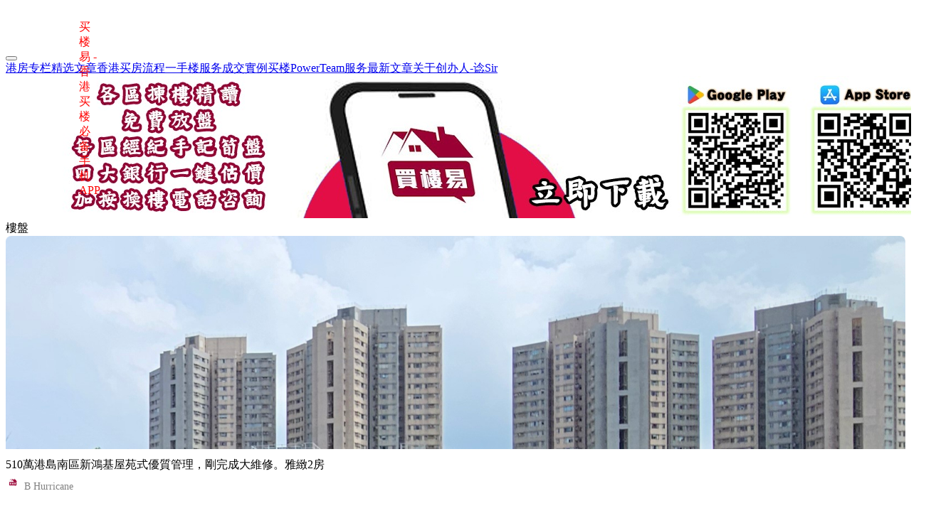

--- FILE ---
content_type: text/html; charset=utf-8
request_url: https://buyhouse.com.hk/appPosts?category=property
body_size: 7860
content:
<!DOCTYPE html><html lang="zh-HK"><head><meta charSet="utf-8"/><meta http-equiv="X-UA-Compatible" content="IE=edge"/><meta charSet="utf-8"/><title>谂Sir PowerTeam服务</title><meta name="viewport" content="width=device-width, initial-scale=1"/><link rel="icon" href="/favicon.ico"/><meta name="next-head-count" content="4"/><link rel="preload" href="/_next/static/css/79862ceffac8ccc33f0c.css" as="style"/><link rel="stylesheet" href="/_next/static/css/79862ceffac8ccc33f0c.css" data-n-g=""/><link rel="preload" href="/_next/static/css/9d479673ad39c326030e.css" as="style"/><link rel="stylesheet" href="/_next/static/css/9d479673ad39c326030e.css" data-n-p=""/><noscript data-n-css=""></noscript><script defer="" nomodule="" src="/_next/static/chunks/polyfills-a40ef1678bae11e696dba45124eadd70.js"></script><script src="/_next/static/chunks/webpack-547d6c8314ce952fd8cc.js" defer=""></script><script src="/_next/static/chunks/framework-6c6eb080c4d41d8fd79b.js" defer=""></script><script src="/_next/static/chunks/main-62b8caa3ccc47893b147.js" defer=""></script><script src="/_next/static/chunks/pages/_app-5587449ba15ed1811b16.js" defer=""></script><script src="/_next/static/chunks/c16184b3-4d4c08a297fad47e3555.js" defer=""></script><script src="/_next/static/chunks/57-ad59bd4d97aa97cf2362.js" defer=""></script><script src="/_next/static/chunks/pages/appPosts-661ef11d6cb738cc1c75.js" defer=""></script><script src="/_next/static/fd4h9uhuCwt6PLkGbFych/_buildManifest.js" defer=""></script><script src="/_next/static/fd4h9uhuCwt6PLkGbFych/_ssgManifest.js" defer=""></script></head><script async="" src="https://www.googletagmanager.com/gtag/js?id=G-8H9MEGBRTZ"></script><script>
              window.dataLayer = window.dataLayer || [];
              function gtag(){dataLayer.push(arguments);}
              gtag('js', new Date());
            
              gtag('config', 'G-8H9MEGBRTZ');
            </script><body><div id="__next"><div class="Layout"><nav class="navbar navbar-expand-lg navbar-light bg-light"><div class="container"><a href="/" style="position:relative" class="navbar-brand"><div class="wtsapp" style="height:60px;width:120px;position:relative"><div style="display:block;overflow:hidden;position:absolute;top:0;left:0;bottom:0;right:0;box-sizing:border-box;margin:0"><img alt="thumbnail" src="[data-uri]" decoding="async" data-nimg="fill" style="position:absolute;top:0;left:0;bottom:0;right:0;box-sizing:border-box;padding:0;border:none;margin:auto;display:block;width:0;height:0;min-width:100%;max-width:100%;min-height:100%;max-height:100%;object-fit:contain"/><noscript><img alt="thumbnail" sizes="100vw" srcSet="/_next/image?url=%2Fbuyhouse_logo.jpg&amp;w=640&amp;q=75 640w, /_next/image?url=%2Fbuyhouse_logo.jpg&amp;w=750&amp;q=75 750w, /_next/image?url=%2Fbuyhouse_logo.jpg&amp;w=828&amp;q=75 828w, /_next/image?url=%2Fbuyhouse_logo.jpg&amp;w=1080&amp;q=75 1080w, /_next/image?url=%2Fbuyhouse_logo.jpg&amp;w=1200&amp;q=75 1200w, /_next/image?url=%2Fbuyhouse_logo.jpg&amp;w=1920&amp;q=75 1920w, /_next/image?url=%2Fbuyhouse_logo.jpg&amp;w=2048&amp;q=75 2048w, /_next/image?url=%2Fbuyhouse_logo.jpg&amp;w=3840&amp;q=75 3840w" src="/_next/image?url=%2Fbuyhouse_logo.jpg&amp;w=3840&amp;q=75" decoding="async" data-nimg="fill" style="position:absolute;top:0;left:0;bottom:0;right:0;box-sizing:border-box;padding:0;border:none;margin:auto;display:block;width:0;height:0;min-width:100%;max-width:100%;min-height:100%;max-height:100%;object-fit:contain" loading="lazy"/></noscript></div></div><div style="position:absolute;top:4px;left:103px;display:block;color:red"><p>买楼易 - <br/>香港买楼必备手机APP</p></div></a><button aria-controls="basic-navbar-nav" type="button" aria-label="Toggle navigation" class="navbar-toggler collapsed"><span class="navbar-toggler-icon"></span></button><div class="navbar-collapse collapse" id="basic-navbar-nav"><div class="ms-auto navbar-nav"><a href="/#latestArticle" data-rr-ui-event-key="/#latestArticle" class="mx-2 text-center fs-5 border-bottom border-dark border-3 mobile nav-link">港房专栏精选文章</a><a href="/posts/151" data-rr-ui-event-key="/posts/151" class="mx-2 text-center fs-5 border-bottom border-dark border-3 mobile nav-link">香港买房流程</a><a href="/firstHandProperty" data-rr-ui-event-key="/firstHandProperty" class="mx-2 text-center fs-5 border-bottom border-dark border-3 mobile nav-link">一手楼服务</a><a href="/successCase" data-rr-ui-event-key="/successCase" class="mx-2 text-center fs-5 border-bottom border-dark border-3 mobile nav-link">成交實例</a><a href="/#mobilePowerTeam" data-rr-ui-event-key="/#mobilePowerTeam" class="mx-2 text-center fs-5 border-bottom border-dark border-3 mobile nav-link">买楼PowerTeam服务</a><a href="/#latestArticle" data-rr-ui-event-key="/#latestArticle" class="mx-2 text-center fs-5 border-bottom border-dark border-3 mobile nav-link">最新文章</a><a href="/#aboutUs" data-rr-ui-event-key="/#aboutUs" class="mx-2 text-center fs-5 border-bottom border-dark border-3 mobile nav-link">关于创办人-谂Sir</a></div></div></div></nav><div class="Content"><div class="container-md"><img src="/banner_download_app.jpeg" class=""/><div class="fs-2 fw-bold py-3">樓盤</div><div><div style="border-radius:5px;background-color:rgba(255,255,255, 0.3)" class="py-3"><div class="row"><div style="border-radius:5px;margin-bottom:20px" class="col-lg-3 col-md-6"><div class="clickable" href="/appPosts/689b443cf087de228fd92ffe"><img alt="Image" src="https://buyhouseapp-file.s3.ap-southeast-1.amazonaws.com/app_files/d409630c1345b96a13cba4dae895a95e.jpg" style="border-top-left-radius:8px;border-top-right-radius:8px;width:100%;height:300px;object-fit:cover" class=""/><div style="margin-top:8px">510萬港島南區新鴻基屋苑式優質管理，剛完成大維修。雅緻2房</div><div style="margin-top:4px" class="hstack gap-3 minBreakpoint-xs"><div><img src="https://buyhouseapp-file.s3.amazonaws.com/app_files/-gWI7ZnvX5UkzynC" style="width:20px;height:20px" class="rounded-circle"/><span style="color:grey;font-size:14px;margin-left:6px">B Hurricane</span></div><div class="ms-auto" style="text-align:right;color:grey;font-size:14px"><svg aria-hidden="true" focusable="false" data-prefix="fas" data-icon="heart" class="svg-inline--fa fa-heart " role="img" xmlns="http://www.w3.org/2000/svg" viewBox="0 0 512 512" style="margin-right:4px;font-size:14px;color:grey"><path fill="currentColor" d="M47.6 300.4L228.3 469.1c7.5 7 17.4 10.9 27.7 10.9s20.2-3.9 27.7-10.9L464.4 300.4c30.4-28.3 47.6-68 47.6-109.5v-5.8c0-69.9-50.5-129.5-119.4-141C347 36.5 300.6 51.4 268 84L256 96 244 84c-32.6-32.6-79-47.5-124.6-39.9C50.5 55.6 0 115.2 0 185.1v5.8c0 41.5 17.2 81.2 47.6 109.5z"></path></svg>0</div></div></div></div><div style="border-radius:5px;margin-bottom:20px" class="col-lg-3 col-md-6"><div class="clickable" href="/appPosts/689b435bf087de228fd92fa5"><img alt="Image" src="https://buyhouseapp-file.s3.ap-southeast-1.amazonaws.com/app_files/b0e50d70a922addfbda9811e09ec1a7f.jpg" style="border-top-left-radius:8px;border-top-right-radius:8px;width:100%;height:300px;object-fit:cover" class=""/><div style="margin-top:8px">510萬，雅緻2房港島南區新鴻基屋苑式優質管理，剛完成大維修。</div><div style="margin-top:4px" class="hstack gap-3 minBreakpoint-xs"><div><img src="https://buyhouseapp-file.s3.amazonaws.com/app_files/-gWI7ZnvX5UkzynC" style="width:20px;height:20px" class="rounded-circle"/><span style="color:grey;font-size:14px;margin-left:6px">B Hurricane</span></div><div class="ms-auto" style="text-align:right;color:grey;font-size:14px"><svg aria-hidden="true" focusable="false" data-prefix="fas" data-icon="heart" class="svg-inline--fa fa-heart " role="img" xmlns="http://www.w3.org/2000/svg" viewBox="0 0 512 512" style="margin-right:4px;font-size:14px;color:grey"><path fill="currentColor" d="M47.6 300.4L228.3 469.1c7.5 7 17.4 10.9 27.7 10.9s20.2-3.9 27.7-10.9L464.4 300.4c30.4-28.3 47.6-68 47.6-109.5v-5.8c0-69.9-50.5-129.5-119.4-141C347 36.5 300.6 51.4 268 84L256 96 244 84c-32.6-32.6-79-47.5-124.6-39.9C50.5 55.6 0 115.2 0 185.1v5.8c0 41.5 17.2 81.2 47.6 109.5z"></path></svg>0</div></div></div></div><div style="border-radius:5px;margin-bottom:20px" class="col-lg-3 col-md-6"><div class="clickable" href="/appPosts/6867689610019b4503b72f84"><img alt="Image" src="https://buyhouseapp-file.s3.ap-southeast-1.amazonaws.com/app_files/7137a7798793c3889a03b74cdfaf531b.jpg" style="border-top-left-radius:8px;border-top-right-radius:8px;width:100%;height:300px;object-fit:cover" class=""/><div style="margin-top:8px">全新海景單位放租</div><div style="margin-top:4px" class="hstack gap-3 minBreakpoint-xs"><div><img src="https://buyhouseapp-file.s3.amazonaws.com/app_files/-gWI7ZnvX5UkzynC" style="width:20px;height:20px" class="rounded-circle"/><span style="color:grey;font-size:14px;margin-left:6px">Pak Kan Tse</span></div><div class="ms-auto" style="text-align:right;color:grey;font-size:14px"><svg aria-hidden="true" focusable="false" data-prefix="fas" data-icon="heart" class="svg-inline--fa fa-heart " role="img" xmlns="http://www.w3.org/2000/svg" viewBox="0 0 512 512" style="margin-right:4px;font-size:14px;color:grey"><path fill="currentColor" d="M47.6 300.4L228.3 469.1c7.5 7 17.4 10.9 27.7 10.9s20.2-3.9 27.7-10.9L464.4 300.4c30.4-28.3 47.6-68 47.6-109.5v-5.8c0-69.9-50.5-129.5-119.4-141C347 36.5 300.6 51.4 268 84L256 96 244 84c-32.6-32.6-79-47.5-124.6-39.9C50.5 55.6 0 115.2 0 185.1v5.8c0 41.5 17.2 81.2 47.6 109.5z"></path></svg>0</div></div></div></div><div style="border-radius:5px;margin-bottom:20px" class="col-lg-3 col-md-6"><div class="clickable" href="/appPosts/684fd6274b202e5bb558e1b4"><img alt="Image" src="https://buyhouseapp-file.s3.amazonaws.com/app_files/uxLN_GAEBDaCzN1u" style="border-top-left-radius:8px;border-top-right-radius:8px;width:100%;height:300px;object-fit:cover" class=""/><div style="margin-top:8px">500萬以下有海景之選｜石塘咀南昌大廈高層D室</div><div style="margin-top:4px" class="hstack gap-3 minBreakpoint-xs"><div><img src="https://buyhouseapp-file.s3.amazonaws.com/app_files/-gWI7ZnvX5UkzynC" style="width:20px;height:20px" class="rounded-circle"/><span style="color:grey;font-size:14px;margin-left:6px">Steve Lui</span></div><div class="ms-auto" style="text-align:right;color:grey;font-size:14px"><svg aria-hidden="true" focusable="false" data-prefix="fas" data-icon="heart" class="svg-inline--fa fa-heart " role="img" xmlns="http://www.w3.org/2000/svg" viewBox="0 0 512 512" style="margin-right:4px;font-size:14px;color:grey"><path fill="currentColor" d="M47.6 300.4L228.3 469.1c7.5 7 17.4 10.9 27.7 10.9s20.2-3.9 27.7-10.9L464.4 300.4c30.4-28.3 47.6-68 47.6-109.5v-5.8c0-69.9-50.5-129.5-119.4-141C347 36.5 300.6 51.4 268 84L256 96 244 84c-32.6-32.6-79-47.5-124.6-39.9C50.5 55.6 0 115.2 0 185.1v5.8c0 41.5 17.2 81.2 47.6 109.5z"></path></svg>0</div></div></div></div><div style="border-radius:5px;margin-bottom:20px" class="col-lg-3 col-md-6"><div class="clickable" href="/appPosts/677cd8cde6840c14d9ed409a"><img alt="Image" src="https://buyhouseapp-file.s3.ap-southeast-1.amazonaws.com/app_files/3fc167c026fa189ba7ecf8544a06f5b9.jpg" style="border-top-left-radius:8px;border-top-right-radius:8px;width:100%;height:300px;object-fit:cover" class=""/><div style="margin-top:8px">太康樓  高層</div><div style="margin-top:4px" class="hstack gap-3 minBreakpoint-xs"><div><img src="https://buyhouseapp-file.s3.amazonaws.com/app_files/-gWI7ZnvX5UkzynC" style="width:20px;height:20px" class="rounded-circle"/><span style="color:grey;font-size:14px;margin-left:6px">Mr LO</span></div><div class="ms-auto" style="text-align:right;color:grey;font-size:14px"><svg aria-hidden="true" focusable="false" data-prefix="fas" data-icon="heart" class="svg-inline--fa fa-heart " role="img" xmlns="http://www.w3.org/2000/svg" viewBox="0 0 512 512" style="margin-right:4px;font-size:14px;color:grey"><path fill="currentColor" d="M47.6 300.4L228.3 469.1c7.5 7 17.4 10.9 27.7 10.9s20.2-3.9 27.7-10.9L464.4 300.4c30.4-28.3 47.6-68 47.6-109.5v-5.8c0-69.9-50.5-129.5-119.4-141C347 36.5 300.6 51.4 268 84L256 96 244 84c-32.6-32.6-79-47.5-124.6-39.9C50.5 55.6 0 115.2 0 185.1v5.8c0 41.5 17.2 81.2 47.6 109.5z"></path></svg>0</div></div></div></div><div style="border-radius:5px;margin-bottom:20px" class="col-lg-3 col-md-6"><div class="clickable" href="/appPosts/672b22dbb352bd47f5444fab"><img alt="Image" src="https://buyhouseapp-file.s3.amazonaws.com/app_files/ImJB_nGB35jMQEmP" style="border-top-left-radius:8px;border-top-right-radius:8px;width:100%;height:300px;object-fit:cover" class=""/><div style="margin-top:8px">北角康威大廈中層D室</div><div style="margin-top:4px" class="hstack gap-3 minBreakpoint-xs"><div><img src="https://buyhouseapp-file.s3.amazonaws.com/app_files/-gWI7ZnvX5UkzynC" style="width:20px;height:20px" class="rounded-circle"/><span style="color:grey;font-size:14px;margin-left:6px">Steve Lui</span></div><div class="ms-auto" style="text-align:right;color:grey;font-size:14px"><svg aria-hidden="true" focusable="false" data-prefix="fas" data-icon="heart" class="svg-inline--fa fa-heart " role="img" xmlns="http://www.w3.org/2000/svg" viewBox="0 0 512 512" style="margin-right:4px;font-size:14px;color:grey"><path fill="currentColor" d="M47.6 300.4L228.3 469.1c7.5 7 17.4 10.9 27.7 10.9s20.2-3.9 27.7-10.9L464.4 300.4c30.4-28.3 47.6-68 47.6-109.5v-5.8c0-69.9-50.5-129.5-119.4-141C347 36.5 300.6 51.4 268 84L256 96 244 84c-32.6-32.6-79-47.5-124.6-39.9C50.5 55.6 0 115.2 0 185.1v5.8c0 41.5 17.2 81.2 47.6 109.5z"></path></svg>0</div></div></div></div><div style="border-radius:5px;margin-bottom:20px" class="col-lg-3 col-md-6"><div class="clickable" href="/appPosts/67078b5b4bc4da71504f8bd8"><img alt="Image" src="https://buyhouseapp-file.s3.amazonaws.com/app_files/Q5ERRchSVl3mxYg_" style="border-top-left-radius:8px;border-top-right-radius:8px;width:100%;height:300px;object-fit:cover" class=""/><div style="margin-top:8px">跑馬地 鳳輝台20號 豐盛苑 低層C室</div><div style="margin-top:4px" class="hstack gap-3 minBreakpoint-xs"><div><img src="https://buyhouseapp-file.s3.amazonaws.com/app_files/5uRVCUST1sM63Qmv" style="width:20px;height:20px" class="rounded-circle"/><span style="color:grey;font-size:14px;margin-left:6px">Gary Wong</span></div><div class="ms-auto" style="text-align:right;color:grey;font-size:14px"><svg aria-hidden="true" focusable="false" data-prefix="fas" data-icon="heart" class="svg-inline--fa fa-heart " role="img" xmlns="http://www.w3.org/2000/svg" viewBox="0 0 512 512" style="margin-right:4px;font-size:14px;color:grey"><path fill="currentColor" d="M47.6 300.4L228.3 469.1c7.5 7 17.4 10.9 27.7 10.9s20.2-3.9 27.7-10.9L464.4 300.4c30.4-28.3 47.6-68 47.6-109.5v-5.8c0-69.9-50.5-129.5-119.4-141C347 36.5 300.6 51.4 268 84L256 96 244 84c-32.6-32.6-79-47.5-124.6-39.9C50.5 55.6 0 115.2 0 185.1v5.8c0 41.5 17.2 81.2 47.6 109.5z"></path></svg>2</div></div></div></div><div style="border-radius:5px;margin-bottom:20px" class="col-lg-3 col-md-6"><div class="clickable" href="/appPosts/66f2444fde42867d9dee6ad4"><img alt="Image" src="https://buyhouseapp-file.s3.amazonaws.com/app_files/SrGAI2V9sq0riDCo" style="border-top-left-radius:8px;border-top-right-radius:8px;width:100%;height:300px;object-fit:cover" class=""/><div style="margin-top:8px">香港仔中心港昌閣G座中層1室</div><div style="margin-top:4px" class="hstack gap-3 minBreakpoint-xs"><div><img src="https://buyhouseapp-file.s3.amazonaws.com/app_files/-gWI7ZnvX5UkzynC" style="width:20px;height:20px" class="rounded-circle"/><span style="color:grey;font-size:14px;margin-left:6px">Steve Lui</span></div><div class="ms-auto" style="text-align:right;color:grey;font-size:14px"><svg aria-hidden="true" focusable="false" data-prefix="fas" data-icon="heart" class="svg-inline--fa fa-heart " role="img" xmlns="http://www.w3.org/2000/svg" viewBox="0 0 512 512" style="margin-right:4px;font-size:14px;color:grey"><path fill="currentColor" d="M47.6 300.4L228.3 469.1c7.5 7 17.4 10.9 27.7 10.9s20.2-3.9 27.7-10.9L464.4 300.4c30.4-28.3 47.6-68 47.6-109.5v-5.8c0-69.9-50.5-129.5-119.4-141C347 36.5 300.6 51.4 268 84L256 96 244 84c-32.6-32.6-79-47.5-124.6-39.9C50.5 55.6 0 115.2 0 185.1v5.8c0 41.5 17.2 81.2 47.6 109.5z"></path></svg>0</div></div></div></div><div style="border-radius:5px;margin-bottom:20px" class="col-lg-3 col-md-6"><div class="clickable" href="/appPosts/66ae1eb4bbfb6e11b04f4d87"><img alt="Image" src="https://buyhouseapp-file.s3.ap-southeast-1.amazonaws.com/app_files/d35c8afd3f61503e371f72be9e7c58da.jpg" style="border-top-left-radius:8px;border-top-right-radius:8px;width:100%;height:300px;object-fit:cover" class=""/><div style="margin-top:8px">干德道駿豪閣高層</div><div style="margin-top:4px" class="hstack gap-3 minBreakpoint-xs"><div><img src="https://buyhouseapp-file.s3.amazonaws.com/app_files/-gWI7ZnvX5UkzynC" style="width:20px;height:20px" class="rounded-circle"/><span style="color:grey;font-size:14px;margin-left:6px">Betty Tse</span></div><div class="ms-auto" style="text-align:right;color:grey;font-size:14px"><svg aria-hidden="true" focusable="false" data-prefix="fas" data-icon="heart" class="svg-inline--fa fa-heart " role="img" xmlns="http://www.w3.org/2000/svg" viewBox="0 0 512 512" style="margin-right:4px;font-size:14px;color:grey"><path fill="currentColor" d="M47.6 300.4L228.3 469.1c7.5 7 17.4 10.9 27.7 10.9s20.2-3.9 27.7-10.9L464.4 300.4c30.4-28.3 47.6-68 47.6-109.5v-5.8c0-69.9-50.5-129.5-119.4-141C347 36.5 300.6 51.4 268 84L256 96 244 84c-32.6-32.6-79-47.5-124.6-39.9C50.5 55.6 0 115.2 0 185.1v5.8c0 41.5 17.2 81.2 47.6 109.5z"></path></svg>0</div></div></div></div><div style="border-radius:5px;margin-bottom:20px" class="col-lg-3 col-md-6"><div class="clickable" href="/appPosts/66a3716136e42a4d3897a1c8"><img alt="Image" src="https://buyhouseapp-file.s3.amazonaws.com/app_files/PClORY-NRdy_piei" style="border-top-left-radius:8px;border-top-right-radius:8px;width:100%;height:300px;object-fit:cover" class=""/><div style="margin-top:8px">兆宜大廈高層 開揚景 放賣450萬</div><div style="margin-top:4px" class="hstack gap-3 minBreakpoint-xs"><div><img src="https://buyhouseapp-file.s3.amazonaws.com/app_files/-gWI7ZnvX5UkzynC" style="width:20px;height:20px" class="rounded-circle"/><span style="color:grey;font-size:14px;margin-left:6px">Steve Lui</span></div><div class="ms-auto" style="text-align:right;color:grey;font-size:14px"><svg aria-hidden="true" focusable="false" data-prefix="fas" data-icon="heart" class="svg-inline--fa fa-heart " role="img" xmlns="http://www.w3.org/2000/svg" viewBox="0 0 512 512" style="margin-right:4px;font-size:14px;color:grey"><path fill="currentColor" d="M47.6 300.4L228.3 469.1c7.5 7 17.4 10.9 27.7 10.9s20.2-3.9 27.7-10.9L464.4 300.4c30.4-28.3 47.6-68 47.6-109.5v-5.8c0-69.9-50.5-129.5-119.4-141C347 36.5 300.6 51.4 268 84L256 96 244 84c-32.6-32.6-79-47.5-124.6-39.9C50.5 55.6 0 115.2 0 185.1v5.8c0 41.5 17.2 81.2 47.6 109.5z"></path></svg>0</div></div></div></div><div style="border-radius:5px;margin-bottom:20px" class="col-lg-3 col-md-6"><div class="clickable" href="/appPosts/664f123129b18b1664625cf9"><img alt="Image" src="https://buyhouseapp-file.s3.amazonaws.com/app_files/OqI1_ZcCOIAM3xht" style="border-top-left-radius:8px;border-top-right-radius:8px;width:100%;height:300px;object-fit:cover" class=""/><div style="margin-top:8px">毓明閣 高層 D室</div><div style="margin-top:4px" class="hstack gap-3 minBreakpoint-xs"><div><img src="https://buyhouseapp-file.s3.amazonaws.com/app_files/5uRVCUST1sM63Qmv" style="width:20px;height:20px" class="rounded-circle"/><span style="color:grey;font-size:14px;margin-left:6px">Gary Wong</span></div><div class="ms-auto" style="text-align:right;color:grey;font-size:14px"><svg aria-hidden="true" focusable="false" data-prefix="fas" data-icon="heart" class="svg-inline--fa fa-heart " role="img" xmlns="http://www.w3.org/2000/svg" viewBox="0 0 512 512" style="margin-right:4px;font-size:14px;color:grey"><path fill="currentColor" d="M47.6 300.4L228.3 469.1c7.5 7 17.4 10.9 27.7 10.9s20.2-3.9 27.7-10.9L464.4 300.4c30.4-28.3 47.6-68 47.6-109.5v-5.8c0-69.9-50.5-129.5-119.4-141C347 36.5 300.6 51.4 268 84L256 96 244 84c-32.6-32.6-79-47.5-124.6-39.9C50.5 55.6 0 115.2 0 185.1v5.8c0 41.5 17.2 81.2 47.6 109.5z"></path></svg>1</div></div></div></div><div style="border-radius:5px;margin-bottom:20px" class="col-lg-3 col-md-6"><div class="clickable" href="/appPosts/65fd0a50b15ae535e48fffd4"><img alt="Image" src="https://buyhouseapp-file.s3.amazonaws.com/app_files/AzxG1AQJIhvN9gaI" style="border-top-left-radius:8px;border-top-right-radius:8px;width:100%;height:300px;object-fit:cover" class=""/><div style="margin-top:8px">上環士丹頓街80號匡景居低層A室</div><div style="margin-top:4px" class="hstack gap-3 minBreakpoint-xs"><div><img src="https://buyhouseapp-file.s3.amazonaws.com/app_files/-gWI7ZnvX5UkzynC" style="width:20px;height:20px" class="rounded-circle"/><span style="color:grey;font-size:14px;margin-left:6px">Steve Lui</span></div><div class="ms-auto" style="text-align:right;color:grey;font-size:14px"><svg aria-hidden="true" focusable="false" data-prefix="fas" data-icon="heart" class="svg-inline--fa fa-heart " role="img" xmlns="http://www.w3.org/2000/svg" viewBox="0 0 512 512" style="margin-right:4px;font-size:14px;color:grey"><path fill="currentColor" d="M47.6 300.4L228.3 469.1c7.5 7 17.4 10.9 27.7 10.9s20.2-3.9 27.7-10.9L464.4 300.4c30.4-28.3 47.6-68 47.6-109.5v-5.8c0-69.9-50.5-129.5-119.4-141C347 36.5 300.6 51.4 268 84L256 96 244 84c-32.6-32.6-79-47.5-124.6-39.9C50.5 55.6 0 115.2 0 185.1v5.8c0 41.5 17.2 81.2 47.6 109.5z"></path></svg>0</div></div></div></div></div><div class="d-flex justify-content-between mx-0 mx-lg-2 my-2"><div></div><a role="button" tabindex="0" href="/appPosts?category=property&amp;page=2" class="btn btn-secondary">下一頁</a></div></div></div></div></div><footer style="background-color:#f0f0f0"><script src="https://unpkg.com/react/umd/react.production.min.js"></script><script src="https://unpkg.com/react-dom/umd/react-dom.production.min.js"></script><script src="https://unpkg.com/react-bootstrap@next/dist/react-bootstrap.min.js"></script><script id="react-bootstrap">var Alert = ReactBootstrap.Alert;</script><div class="text-center p-3"><div>本网站所包含或提供的资料或材料仅为提供信息，并根本不打算令阁下根据这资料来作交易或投资之用。</div><div>对于网站上传输的任何资料或材料的正确性、实用性或可获得性，本网站不承担任何责任。</div><div>对于任何基于此类资料或材料所作的交易或投资决定，本网站也不承担任何责任。</div><br/></div></footer><div style="height:50px;width:50px;position:fixed;bottom:100px;right:38px;z-index:10" class="wtsapp"><a href="https://api.whatsapp.com/send?phone=85268414833" target="_blank" rel="noreferrer"><div style="display:block;overflow:hidden;position:absolute;top:0;left:0;bottom:0;right:0;box-sizing:border-box;margin:0"><img alt="WhatsApp聯絡我們" src="[data-uri]" decoding="async" data-nimg="fill" style="position:absolute;top:0;left:0;bottom:0;right:0;box-sizing:border-box;padding:0;border:none;margin:auto;display:block;width:0;height:0;min-width:100%;max-width:100%;min-height:100%;max-height:100%;object-fit:contain;object-position:center"/><noscript><img alt="WhatsApp聯絡我們" sizes="100vw" srcSet="/_next/image?url=%2Fwhatsapp.png&amp;w=640&amp;q=75 640w, /_next/image?url=%2Fwhatsapp.png&amp;w=750&amp;q=75 750w, /_next/image?url=%2Fwhatsapp.png&amp;w=828&amp;q=75 828w, /_next/image?url=%2Fwhatsapp.png&amp;w=1080&amp;q=75 1080w, /_next/image?url=%2Fwhatsapp.png&amp;w=1200&amp;q=75 1200w, /_next/image?url=%2Fwhatsapp.png&amp;w=1920&amp;q=75 1920w, /_next/image?url=%2Fwhatsapp.png&amp;w=2048&amp;q=75 2048w, /_next/image?url=%2Fwhatsapp.png&amp;w=3840&amp;q=75 3840w" src="/_next/image?url=%2Fwhatsapp.png&amp;w=3840&amp;q=75" decoding="async" data-nimg="fill" style="position:absolute;top:0;left:0;bottom:0;right:0;box-sizing:border-box;padding:0;border:none;margin:auto;display:block;width:0;height:0;min-width:100%;max-width:100%;min-height:100%;max-height:100%;object-fit:contain;object-position:center" loading="lazy"/></noscript></div></a></div></div></div><script id="__NEXT_DATA__" type="application/json">{"props":{"pageProps":{"title":"樓盤","appPosts":[{"_id":"689b443cf087de228fd92ffe","images":[{"_id":"689b443c29764b11d967c0e2","file":{"url":"https://buyhouseapp-file.s3.ap-southeast-1.amazonaws.com/app_files/d409630c1345b96a13cba4dae895a95e.jpg"}}],"postType":"property","tags":[],"district":"南區","likeCount":0,"bookmarkCount":0,"viewCount":132,"recommend":false,"earning":0,"isOutstanding":false,"score":0.00005308406802937341,"specialPosition":0,"isHide":false,"user":{"_id":"689b416c29764b11d967994a","name":{"first":"B","last":"Hurricane"},"displayName":"B Hurricane","profileImage":{"_id":"653ce6f385d7fc16dfa870d5","updatedBy":"63144aebbd3fe1fd8d8b6545","updatedAt":"2023-10-28T10:48:49.169Z","createdBy":"63144aebbd3fe1fd8d8b6545","createdAt":"2023-10-28T10:48:19.547Z","name":"DefaultIcon","__v":0,"file":{"url":"https://buyhouseapp-file.s3.amazonaws.com/app_files/-gWI7ZnvX5UkzynC","bucket":"buyhouseapp-file","etag":"\"f5b31f7e87a25001f33d0c916c26ffce\"","size":18157,"path":"/app_files","filename":"-gWI7ZnvX5UkzynC","mimetype":"image/png"}}},"title":"510萬港島南區新鴻基屋苑式優質管理，剛完成大維修。雅緻2房","highlight":"鄰近港島區港鐵站及新建大型商場Southside。30秒到巴士總站，商場及連結地鐵站，2站到金鐘，香港核心CBD。\n\n雅緻2房靚裝修，現時少有梗廚房，企理廁所，拎包入住，實用率高，環境清幽，交通及生活配套完善。\n\n鄰近多間知名國際學校。如：星加坡國際學校，加拿大國際學校\n","location":"黃竹坑金寶花園","createdAt":"08-12","updatedAt":"2026-01-24T07:00:08.504Z","__v":0,"hasLiked":false},{"_id":"689b435bf087de228fd92fa5","images":[{"_id":"689b435b29764b11d967c09b","file":{"url":"https://buyhouseapp-file.s3.ap-southeast-1.amazonaws.com/app_files/b0e50d70a922addfbda9811e09ec1a7f.jpg"}}],"postType":"property","tags":[],"district":"南區","likeCount":0,"bookmarkCount":0,"viewCount":76,"recommend":false,"earning":0,"isOutstanding":false,"score":0.00003056283122563025,"specialPosition":0,"isHide":false,"user":{"_id":"689b416c29764b11d967994a","name":{"first":"B","last":"Hurricane"},"displayName":"B Hurricane","profileImage":{"_id":"653ce6f385d7fc16dfa870d5","updatedBy":"63144aebbd3fe1fd8d8b6545","updatedAt":"2023-10-28T10:48:49.169Z","createdBy":"63144aebbd3fe1fd8d8b6545","createdAt":"2023-10-28T10:48:19.547Z","name":"DefaultIcon","__v":0,"file":{"url":"https://buyhouseapp-file.s3.amazonaws.com/app_files/-gWI7ZnvX5UkzynC","bucket":"buyhouseapp-file","etag":"\"f5b31f7e87a25001f33d0c916c26ffce\"","size":18157,"path":"/app_files","filename":"-gWI7ZnvX5UkzynC","mimetype":"image/png"}}},"title":"510萬，雅緻2房港島南區新鴻基屋苑式優質管理，剛完成大維修。","highlight":"鄰近港島區港鐵站及新建大型商場Southside。30秒到巴士總站，商場及連結地鐵站，2站到金鐘，香港核心CBD。\n\n雅緻2房靚裝修，現時少有梗廚房，企理廁所，拎包入住，實用率高，環境清幽，交通及生活配套完善。\n\n鄰近多間知名國際學校。如：星加坡國際學校，加拿大國際學校\n","location":"黃竹坑金寶花園","createdAt":"08-12","updatedAt":"2026-01-24T07:00:08.520Z","__v":0,"hasLiked":false},{"_id":"6867689610019b4503b72f84","images":[{"_id":"68676896cb2def3df9da64e2","file":{"url":"https://buyhouseapp-file.s3.ap-southeast-1.amazonaws.com/app_files/7137a7798793c3889a03b74cdfaf531b.jpg"}}],"postType":"property","tags":[],"district":"南區","likeCount":0,"bookmarkCount":0,"viewCount":59,"recommend":false,"earning":0,"isOutstanding":false,"score":0.00001720970943742468,"specialPosition":0,"isHide":false,"user":{"_id":"6755092c3cec40e71b344f08","name":{"first":"Pak Kan","last":"Tse"},"displayName":"Pak Kan Tse","profileImage":{"_id":"653ce6f385d7fc16dfa870d5","updatedBy":"63144aebbd3fe1fd8d8b6545","updatedAt":"2023-10-28T10:48:49.169Z","createdBy":"63144aebbd3fe1fd8d8b6545","createdAt":"2023-10-28T10:48:19.547Z","name":"DefaultIcon","__v":0,"file":{"url":"https://buyhouseapp-file.s3.amazonaws.com/app_files/-gWI7ZnvX5UkzynC","bucket":"buyhouseapp-file","etag":"\"f5b31f7e87a25001f33d0c916c26ffce\"","size":18157,"path":"/app_files","filename":"-gWI7ZnvX5UkzynC","mimetype":"image/png"}}},"title":"全新海景單位放租","highlight":"￼港島南區海景，全新單位放租","location":"Coasto","createdAt":"07-04","updatedAt":"2026-01-24T07:00:08.520Z","__v":0,"hasLiked":false},{"_id":"684fd6274b202e5bb558e1b4","images":[{"_id":"684fd61c4ddfba5c7e5ff08e","file":{"url":"https://buyhouseapp-file.s3.amazonaws.com/app_files/uxLN_GAEBDaCzN1u"}},{"_id":"6858de3f81c58c4b1c912a92","file":{"url":"https://buyhouseapp-file.s3.amazonaws.com/app_files/xZh4qoqJzMizmf66"}},{"_id":"6858de4581c58c4b1c912a99","file":{"url":"https://buyhouseapp-file.s3.amazonaws.com/app_files/mrUQwOEBS3LVtcG_"}},{"_id":"6858de4b81c58c4b1c912aa0","file":{"url":"https://buyhouseapp-file.s3.amazonaws.com/app_files/8NUlNwno1VOIjUO9"}},{"_id":"6858de4f81c58c4b1c912aa7","file":{"url":"https://buyhouseapp-file.s3.amazonaws.com/app_files/ddaLKA7AyR5VwOG-"}}],"postType":"property","tags":[],"district":"中西區","likeCount":0,"bookmarkCount":0,"viewCount":83,"recommend":false,"earning":0,"isOutstanding":false,"score":0.00002134487876216791,"specialPosition":0,"isHide":false,"title":"500萬以下有海景之選｜石塘咀南昌大廈高層D室","user":{"_id":"65377e51e5d3a946131600b7","name":{"first":"Steve","last":"Lui"},"displayName":"Steve Lui","profileImage":{"_id":"653ce6f385d7fc16dfa870d5","updatedBy":"63144aebbd3fe1fd8d8b6545","updatedAt":"2023-10-28T10:48:49.169Z","createdBy":"63144aebbd3fe1fd8d8b6545","createdAt":"2023-10-28T10:48:19.547Z","name":"DefaultIcon","__v":0,"file":{"url":"https://buyhouseapp-file.s3.amazonaws.com/app_files/-gWI7ZnvX5UkzynC","bucket":"buyhouseapp-file","etag":"\"f5b31f7e87a25001f33d0c916c26ffce\"","size":18157,"path":"/app_files","filename":"-gWI7ZnvX5UkzynC","mimetype":"image/png"}}},"createdAt":"06-16","createdBy":"6456353a2d5410de62280924","updatedAt":"2026-01-24T07:00:08.535Z","updatedBy":"6456353a2d5410de62280924","__v":1,"highlight":"香港島\r\n西區石塘咀山道48-52號\r\n南昌大廈\r\n實用280呎\r\n440萬","location":"石塘咀南昌大廈20樓","hasLiked":false},{"_id":"677cd8cde6840c14d9ed409a","updatedAt":"2026-01-24T07:00:08.648Z","createdAt":"01-07","user":{"_id":"64652d3b1c24c35d13eed2b2","name":{"first":null,"last":null},"displayName":"Mr LO","profileImage":{"_id":"653ce6f385d7fc16dfa870d5","updatedBy":"63144aebbd3fe1fd8d8b6545","updatedAt":"2023-10-28T10:48:49.169Z","createdBy":"63144aebbd3fe1fd8d8b6545","createdAt":"2023-10-28T10:48:19.547Z","name":"DefaultIcon","__v":0,"file":{"url":"https://buyhouseapp-file.s3.amazonaws.com/app_files/-gWI7ZnvX5UkzynC","bucket":"buyhouseapp-file","etag":"\"f5b31f7e87a25001f33d0c916c26ffce\"","size":18157,"path":"/app_files","filename":"-gWI7ZnvX5UkzynC","mimetype":"image/png"}}},"title":"太康樓  高層","highlight":"311呎","location":"西灣河康祥街8號","isHide":false,"specialPosition":0,"score":0.000006834517625187419,"isOutstanding":false,"earning":0,"recommend":false,"viewCount":60,"bookmarkCount":0,"likeCount":0,"district":"東區","tags":[],"postType":"property","images":[{"_id":"677cd8cda3e2991958c3a216","file":{"url":"https://buyhouseapp-file.s3.ap-southeast-1.amazonaws.com/app_files/3fc167c026fa189ba7ecf8544a06f5b9.jpg"}}],"__v":0,"hasLiked":false},{"_id":"672b22dbb352bd47f5444fab","updatedBy":"6456353a2d5410de62280924","updatedAt":"2026-01-24T07:00:08.683Z","createdBy":"6456353a2d5410de62280924","createdAt":"11-06","user":{"_id":"65377e51e5d3a946131600b7","name":{"first":"Steve","last":"Lui"},"displayName":"Steve Lui","profileImage":{"_id":"653ce6f385d7fc16dfa870d5","updatedBy":"63144aebbd3fe1fd8d8b6545","updatedAt":"2023-10-28T10:48:49.169Z","createdBy":"63144aebbd3fe1fd8d8b6545","createdAt":"2023-10-28T10:48:19.547Z","name":"DefaultIcon","__v":0,"file":{"url":"https://buyhouseapp-file.s3.amazonaws.com/app_files/-gWI7ZnvX5UkzynC","bucket":"buyhouseapp-file","etag":"\"f5b31f7e87a25001f33d0c916c26ffce\"","size":18157,"path":"/app_files","filename":"-gWI7ZnvX5UkzynC","mimetype":"image/png"}}},"title":"北角康威大廈中層D室","isHide":false,"specialPosition":0,"score":0.000005363697495373643,"isOutstanding":false,"earning":0,"recommend":false,"viewCount":59,"bookmarkCount":0,"likeCount":0,"district":"東區","tags":[],"postType":"property","images":[{"_id":"672b2255b352bd47f5444fa2","file":{"url":"https://buyhouseapp-file.s3.amazonaws.com/app_files/ImJB_nGB35jMQEmP"}},{"_id":"672b2260b352bd47f5444fa3","file":{"url":"https://buyhouseapp-file.s3.amazonaws.com/app_files/0qvtL42so43Gs-1M"}},{"_id":"672b2269b352bd47f5444fa4","file":{"url":"https://buyhouseapp-file.s3.amazonaws.com/app_files/ld0bTK6WDdcufyyu"}},{"_id":"672b2272b352bd47f5444fa5","file":{"url":"https://buyhouseapp-file.s3.amazonaws.com/app_files/OEzMcrAPoIMDoJp7"}},{"_id":"672b2289b352bd47f5444fa6","file":{"url":"https://buyhouseapp-file.s3.amazonaws.com/app_files/th-9aDJcJxe7ZvoC"}},{"_id":"672b2295b352bd47f5444fa8","file":{"url":"https://buyhouseapp-file.s3.amazonaws.com/app_files/hdWYyPdSTPuk4CPg"}},{"_id":"672b22a3b352bd47f5444fa9","file":{"url":"https://buyhouseapp-file.s3.amazonaws.com/app_files/xs-N2rA4pVJSIi2u"}},{"_id":"672b22af47bae945da55f033","file":{"url":"https://buyhouseapp-file.s3.amazonaws.com/app_files/iLUE-rRRmekSj4T2"}},{"_id":"672b22c0b352bd47f5444faa","file":{"url":"https://buyhouseapp-file.s3.amazonaws.com/app_files/oJF4I-w0laMpxNog"}}],"__v":0,"highlight":"北角康威大廈\r\n北角英皇道406-408號\r\n入伙日期由11/1985 (39年樓齡)\r\n300呎實用二房梗廚\r\n售 $398萬","location":"北角康威大廈10樓D室","hasLiked":false},{"_id":"67078b5b4bc4da71504f8bd8","updatedBy":"6456353a2d5410de62280924","updatedAt":"2026-01-24T07:00:08.698Z","createdBy":"655c3439d802b40b9300a3ea","createdAt":"10-10","user":{"_id":"65680c13b0c0c8095179330a","name":{"first":"Gary","last":"Wong"},"displayName":"Gary Wong","profileImage":{"_id":"656d5aa852a2fa502d01a5e4","updatedBy":"6456353a2d5410de62280924","updatedAt":"2023-12-04T04:50:48.684Z","createdBy":"6456353a2d5410de62280924","createdAt":"2023-12-04T04:50:48.684Z","name":"happpppy","file":{"mimetype":"image/jpeg","filename":"5uRVCUST1sM63Qmv","path":"/app_files","size":154156,"etag":"\"f5bd12aabd9c85efbd6521a1a5067565\"","bucket":"buyhouseapp-file","url":"https://buyhouseapp-file.s3.amazonaws.com/app_files/5uRVCUST1sM63Qmv"},"__v":0}},"title":"跑馬地 鳳輝台20號 豐盛苑 低層C室","isHide":false,"specialPosition":0,"score":0.00000798786072286751,"isOutstanding":false,"earning":0,"recommend":false,"viewCount":76,"bookmarkCount":0,"likeCount":2,"district":"灣仔區","tags":[],"postType":"property","images":[{"_id":"67078af74bc4da71504f8bd7","file":{"url":"https://buyhouseapp-file.s3.amazonaws.com/app_files/Q5ERRchSVl3mxYg_"}},{"_id":"67078ab04bc4da71504f8bd5","file":{"url":"https://buyhouseapp-file.s3.amazonaws.com/app_files/7JBauZ1XrT4L_hDx"}},{"_id":"67078abe2a68c50c6ce6c5ca","file":{"url":"https://buyhouseapp-file.s3.amazonaws.com/app_files/dwwgq7I0dWk1t6dk"}},{"_id":"67078acd4bc4da71504f8bd6","file":{"url":"https://buyhouseapp-file.s3.amazonaws.com/app_files/1u_49b4Bkk4gpvnO"}},{"_id":"67078ade2a68c50c6ce6c5cb","file":{"url":"https://buyhouseapp-file.s3.amazonaws.com/app_files/bGS6zIgwYF3pKcU8"}},{"_id":"67078aec2a68c50c6ce6c5cc","file":{"url":"https://buyhouseapp-file.s3.amazonaws.com/app_files/TuLQPzIrDDkoUCvl"}}],"__v":0,"highlight":"實用 363 呎\r\n間隔 2 房\r\n售價 410 萬","location":"跑馬地 鳳輝台20號 豐盛苑 1C室","hasLiked":false},{"_id":"66f2444fde42867d9dee6ad4","updatedBy":"6456353a2d5410de62280924","updatedAt":"2026-01-24T07:00:08.761Z","createdBy":"6456353a2d5410de62280924","createdAt":"09-24","user":{"_id":"65377e51e5d3a946131600b7","name":{"first":"Steve","last":"Lui"},"displayName":"Steve Lui","profileImage":{"_id":"653ce6f385d7fc16dfa870d5","updatedBy":"63144aebbd3fe1fd8d8b6545","updatedAt":"2023-10-28T10:48:49.169Z","createdBy":"63144aebbd3fe1fd8d8b6545","createdAt":"2023-10-28T10:48:19.547Z","name":"DefaultIcon","__v":0,"file":{"url":"https://buyhouseapp-file.s3.amazonaws.com/app_files/-gWI7ZnvX5UkzynC","bucket":"buyhouseapp-file","etag":"\"f5b31f7e87a25001f33d0c916c26ffce\"","size":18157,"path":"/app_files","filename":"-gWI7ZnvX5UkzynC","mimetype":"image/png"}}},"title":"香港仔中心港昌閣G座中層1室","isHide":false,"specialPosition":0,"score":0.000004509052937730719,"isOutstanding":false,"earning":0,"recommend":false,"viewCount":57,"bookmarkCount":0,"likeCount":0,"district":"南區","tags":[],"postType":"property","images":[{"_id":"66f2441084c127761ea62eea","file":{"url":"https://buyhouseapp-file.s3.amazonaws.com/app_files/SrGAI2V9sq0riDCo"}},{"_id":"66f2441884c127761ea62eeb","file":{"url":"https://buyhouseapp-file.s3.amazonaws.com/app_files/XRqw5STJPQl1o6Lf"}},{"_id":"66f2441e84c127761ea62eec","file":{"url":"https://buyhouseapp-file.s3.amazonaws.com/app_files/sAoHahMf8Jtear3u"}},{"_id":"66f2442784c127761ea62eee","file":{"url":"https://buyhouseapp-file.s3.amazonaws.com/app_files/DwUCreEI0gi7xecZ"}},{"_id":"66f2442e84c127761ea62eef","file":{"url":"https://buyhouseapp-file.s3.amazonaws.com/app_files/R83EzYZVF9fvCy-z"}},{"_id":"66f2443984c127761ea62ef0","file":{"url":"https://buyhouseapp-file.s3.amazonaws.com/app_files/wshibfRIDKle7K-i"}}],"__v":1,"highlight":"樓齡:42年\r\n實用451尺\r\n建築554尺\r\n所屬校網\r\n小學:18\r\n中學:南區","location":"香港仔中心港昌閣G座 11/F 1室","hasLiked":false},{"_id":"66ae1eb4bbfb6e11b04f4d87","updatedAt":"2026-01-24T07:00:08.780Z","createdAt":"08-03","user":{"_id":"666e820b2717188f083dea6c","name":{"first":"Betty","last":"Tse"},"displayName":"Betty Tse","profileImage":{"_id":"653ce6f385d7fc16dfa870d5","updatedBy":"63144aebbd3fe1fd8d8b6545","updatedAt":"2023-10-28T10:48:49.169Z","createdBy":"63144aebbd3fe1fd8d8b6545","createdAt":"2023-10-28T10:48:19.547Z","name":"DefaultIcon","__v":0,"file":{"url":"https://buyhouseapp-file.s3.amazonaws.com/app_files/-gWI7ZnvX5UkzynC","bucket":"buyhouseapp-file","etag":"\"f5b31f7e87a25001f33d0c916c26ffce\"","size":18157,"path":"/app_files","filename":"-gWI7ZnvX5UkzynC","mimetype":"image/png"}}},"title":"干德道駿豪閣高層","highlight":"682呎，3房1套\n間格四正，傢電齊全\n1450萬\n可另加購車位","location":"干德道52號駿豪閣高層D室","isHide":false,"specialPosition":0,"score":0.000004624032047992398,"isOutstanding":false,"earning":0,"recommend":false,"viewCount":68,"bookmarkCount":0,"likeCount":0,"district":"中西區","tags":[],"postType":"property","images":[{"_id":"66ae1eb4299caa102cc11f0b","file":{"url":"https://buyhouseapp-file.s3.ap-southeast-1.amazonaws.com/app_files/d35c8afd3f61503e371f72be9e7c58da.jpg"}}],"__v":0,"hasLiked":false},{"_id":"66a3716136e42a4d3897a1c8","updatedBy":"6456353a2d5410de62280924","updatedAt":"2026-01-24T07:00:08.790Z","createdBy":"6456353a2d5410de62280924","createdAt":"07-26","user":{"_id":"65377e51e5d3a946131600b7","name":{"first":"Steve","last":"Lui"},"displayName":"Steve Lui","profileImage":{"_id":"653ce6f385d7fc16dfa870d5","updatedBy":"63144aebbd3fe1fd8d8b6545","updatedAt":"2023-10-28T10:48:49.169Z","createdBy":"63144aebbd3fe1fd8d8b6545","createdAt":"2023-10-28T10:48:19.547Z","name":"DefaultIcon","__v":0,"file":{"url":"https://buyhouseapp-file.s3.amazonaws.com/app_files/-gWI7ZnvX5UkzynC","bucket":"buyhouseapp-file","etag":"\"f5b31f7e87a25001f33d0c916c26ffce\"","size":18157,"path":"/app_files","filename":"-gWI7ZnvX5UkzynC","mimetype":"image/png"}}},"title":"兆宜大廈高層 開揚景 放賣450萬","isHide":false,"specialPosition":0,"score":0.0000014629046980769185,"isOutstanding":false,"earning":0,"recommend":false,"viewCount":22,"bookmarkCount":0,"likeCount":0,"district":"中西區","tags":[],"postType":"property","images":[{"_id":"66a37194a4b12d50724ba138","file":{"url":"https://buyhouseapp-file.s3.amazonaws.com/app_files/PClORY-NRdy_piei"}},{"_id":"66a371a136e42a4d3897a1c9","file":{"url":"https://buyhouseapp-file.s3.amazonaws.com/app_files/RF1AhhAZq9VgrLQf"}},{"_id":"66a371aea4b12d50724ba139","file":{"url":"https://buyhouseapp-file.s3.amazonaws.com/app_files/Wdh70qN4900x6YL9"}},{"_id":"66a371bea4b12d50724ba13a","file":{"url":"https://buyhouseapp-file.s3.amazonaws.com/app_files/Njo9wiwA84YxIrH7"}},{"_id":"66a371c6a4b12d50724ba13b","file":{"url":"https://buyhouseapp-file.s3.amazonaws.com/app_files/t1BjNaV9LrfzEziY"}},{"_id":"66a371d2a4b12d50724ba13c","file":{"url":"https://buyhouseapp-file.s3.amazonaws.com/app_files/cI4fAy9yAqX5dTFk"}},{"_id":"66a371e4a4b12d50724ba13d","file":{"url":"https://buyhouseapp-file.s3.amazonaws.com/app_files/R__ancSdcz3uRu7d"}},{"_id":"66a371f0a4b12d50724ba13e","file":{"url":"https://buyhouseapp-file.s3.amazonaws.com/app_files/_rXSJ_0BsMTNLaH2"}}],"__v":1,"highlight":"石塘咀皇后大道西590-596A號兆宜大廈高層A室\r\n355' 2房\r\n開揚景\r\n放賣450萬","location":"兆宜大廈20A ","hasLiked":false},{"_id":"664f123129b18b1664625cf9","updatedBy":"655c3439d802b40b9300a3ea","updatedAt":"2026-01-24T07:00:08.839Z","createdBy":"655c3439d802b40b9300a3ea","createdAt":"05-23","user":{"_id":"65680c13b0c0c8095179330a","name":{"first":"Gary","last":"Wong"},"displayName":"Gary Wong","profileImage":{"_id":"656d5aa852a2fa502d01a5e4","updatedBy":"6456353a2d5410de62280924","updatedAt":"2023-12-04T04:50:48.684Z","createdBy":"6456353a2d5410de62280924","createdAt":"2023-12-04T04:50:48.684Z","name":"happpppy","file":{"mimetype":"image/jpeg","filename":"5uRVCUST1sM63Qmv","path":"/app_files","size":154156,"etag":"\"f5bd12aabd9c85efbd6521a1a5067565\"","bucket":"buyhouseapp-file","url":"https://buyhouseapp-file.s3.amazonaws.com/app_files/5uRVCUST1sM63Qmv"},"__v":0}},"title":"毓明閣 高層 D室","isHide":false,"specialPosition":0,"score":0.000004393393947126211,"isOutstanding":false,"earning":0,"recommend":false,"viewCount":68,"bookmarkCount":0,"likeCount":1,"district":"中西區","tags":[],"postType":"property","images":[{"_id":"664f120b7548f214b775bdbd","file":{"url":"https://buyhouseapp-file.s3.amazonaws.com/app_files/OqI1_ZcCOIAM3xht"}},{"_id":"664f119a7548f214b775bdbb","file":{"url":"https://buyhouseapp-file.s3.amazonaws.com/app_files/nQErBC38NGxTydly"}},{"_id":"664f11ae29b18b1664625cf6","file":{"url":"https://buyhouseapp-file.s3.amazonaws.com/app_files/675L8cVoA0bxwxCB"}},{"_id":"664f11ce29b18b1664625cf7","file":{"url":"https://buyhouseapp-file.s3.amazonaws.com/app_files/ylWiV17Vp4ad-QgL"}},{"_id":"664f11e029b18b1664625cf8","file":{"url":"https://buyhouseapp-file.s3.amazonaws.com/app_files/PCEZbuN8NbTTufG7"}},{"_id":"664f11f37548f214b775bdbc","file":{"url":"https://buyhouseapp-file.s3.amazonaws.com/app_files/OS0QLA0Eu9EmJNc0"}}],"__v":0,"highlight":"放售650萬\r\n實呎410呎\r\n雅致裝修, 可約睇","location":"毓明閣 20樓 D室","hasLiked":false},{"_id":"65fd0a50b15ae535e48fffd4","updatedBy":"6456353a2d5410de62280924","updatedAt":"2026-01-24T07:00:08.930Z","createdBy":"6456353a2d5410de62280924","createdAt":"03-22","user":{"_id":"65377e51e5d3a946131600b7","name":{"first":"Steve","last":"Lui"},"displayName":"Steve Lui","profileImage":{"_id":"653ce6f385d7fc16dfa870d5","updatedBy":"63144aebbd3fe1fd8d8b6545","updatedAt":"2023-10-28T10:48:49.169Z","createdBy":"63144aebbd3fe1fd8d8b6545","createdAt":"2023-10-28T10:48:19.547Z","name":"DefaultIcon","__v":0,"file":{"url":"https://buyhouseapp-file.s3.amazonaws.com/app_files/-gWI7ZnvX5UkzynC","bucket":"buyhouseapp-file","etag":"\"f5b31f7e87a25001f33d0c916c26ffce\"","size":18157,"path":"/app_files","filename":"-gWI7ZnvX5UkzynC","mimetype":"image/png"}}},"title":"上環士丹頓街80號匡景居低層A室","isHide":false,"specialPosition":0,"score":0.000007061390926726544,"isOutstanding":false,"earning":0,"recommend":false,"viewCount":145,"bookmarkCount":0,"likeCount":0,"district":"中西區","tags":[],"postType":"property","images":[{"_id":"65fd0ae1354e2d4881f5cf3f","file":{"url":"https://buyhouseapp-file.s3.amazonaws.com/app_files/AzxG1AQJIhvN9gaI"}},{"_id":"65fd0aed354e2d4881f5cf40","file":{"url":"https://buyhouseapp-file.s3.amazonaws.com/app_files/fboDyJlVa8PSwS6w"}},{"_id":"65fd0af8354e2d4881f5cf41","file":{"url":"https://buyhouseapp-file.s3.amazonaws.com/app_files/5ST3jaBSOlqSip4e"}},{"_id":"65fd0aff354e2d4881f5cf42","file":{"url":"https://buyhouseapp-file.s3.amazonaws.com/app_files/Mj8ITeedGxQ3ecZs"}},{"_id":"65fd0b04354e2d4881f5cf43","file":{"url":"https://buyhouseapp-file.s3.amazonaws.com/app_files/ROD9SHrsQPmXAuYG"}},{"_id":"65fd0b0b354e2d4881f5cf44","file":{"url":"https://buyhouseapp-file.s3.amazonaws.com/app_files/6HY3LUWH6BpOrDP6"}},{"_id":"65fd0b12b15ae535e48fffd5","file":{"url":"https://buyhouseapp-file.s3.amazonaws.com/app_files/k-xnsgW4ap-esfN2"}},{"_id":"65fd0b19b15ae535e48fffd6","file":{"url":"https://buyhouseapp-file.s3.amazonaws.com/app_files/vg2Haz8nVEE4tWY-"}}],"__v":1,"highlight":"實用 498 呎\r\n間格 3 房\r\n售 1039 萬","location":" 上環士丹頓街80號匡景居 3/F A室","hasLiked":false}],"hasPrevious":null,"hasNext":"/appPosts?category=property\u0026page=2"},"__N_SSP":true},"page":"/appPosts","query":{"category":"property"},"buildId":"fd4h9uhuCwt6PLkGbFych","isFallback":false,"gssp":true,"scriptLoader":[]}</script><script defer src="https://static.cloudflareinsights.com/beacon.min.js/vcd15cbe7772f49c399c6a5babf22c1241717689176015" integrity="sha512-ZpsOmlRQV6y907TI0dKBHq9Md29nnaEIPlkf84rnaERnq6zvWvPUqr2ft8M1aS28oN72PdrCzSjY4U6VaAw1EQ==" data-cf-beacon='{"version":"2024.11.0","token":"558bd2c82e484b3790a29a450083ef40","r":1,"server_timing":{"name":{"cfCacheStatus":true,"cfEdge":true,"cfExtPri":true,"cfL4":true,"cfOrigin":true,"cfSpeedBrain":true},"location_startswith":null}}' crossorigin="anonymous"></script>
</body></html>